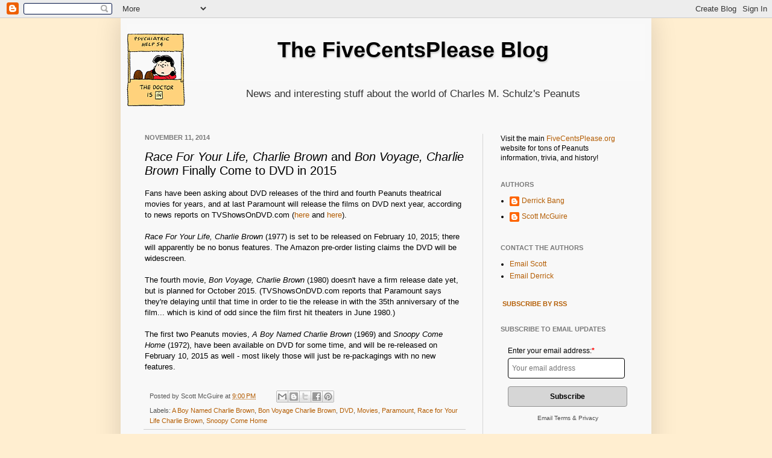

--- FILE ---
content_type: text/plain
request_url: https://www.google-analytics.com/j/collect?v=1&_v=j102&a=1736278966&t=pageview&_s=1&dl=http%3A%2F%2Fblog.fivecentsplease.org%2F2014%2F11%2Frace-for-your-life-charlie-brown-and.html%3FshowComment%3D1415997865686&ul=en-us%40posix&dt=The%20FiveCentsPlease%20Blog%3A%20Race%20For%20Your%20Life%2C%20Charlie%20Brown%20and%20Bon%20Voyage%2C%20Charlie%20Brown%20Finally%20Come%20to%20DVD%20in%202015&sr=1280x720&vp=1280x720&_u=IEBAAEABAAAAACAAI~&jid=1402275354&gjid=1812849585&cid=230746659.1769783151&tid=UA-37024370-1&_gid=835009200.1769783151&_r=1&_slc=1&z=823004209
body_size: -453
content:
2,cG-JF5YCNR2P3